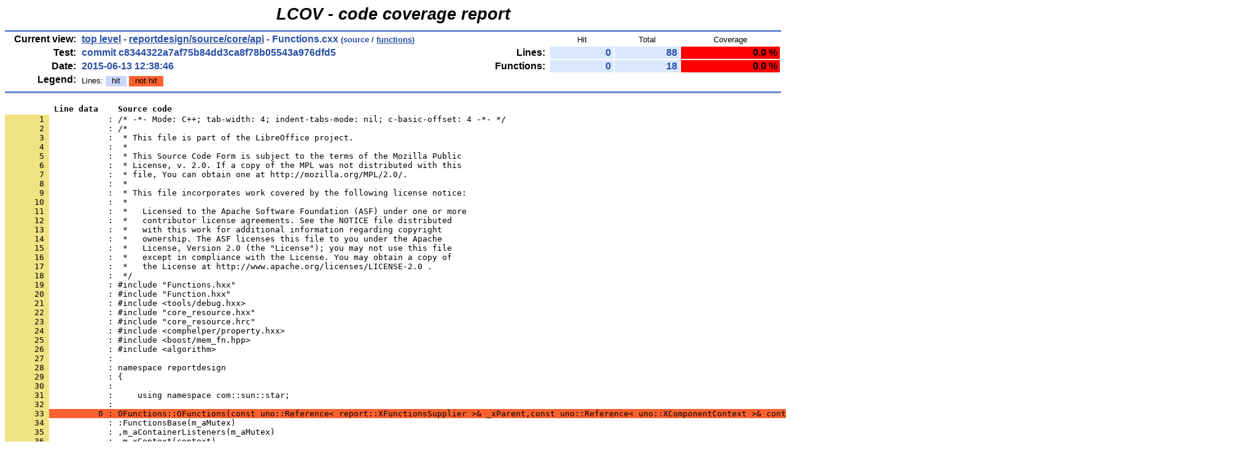

--- FILE ---
content_type: text/html
request_url: https://dev-builds.libreoffice.org/lcov_reports/master-2015-06-10_23.49.39/reportdesign/source/core/api/Functions.cxx.gcov.html
body_size: 4366
content:
<!DOCTYPE HTML PUBLIC "-//W3C//DTD HTML 4.01 Transitional//EN">

<html lang="en">

<head>
  <meta http-equiv="Content-Type" content="text/html; charset=UTF-8">
  <title>LCOV - commit c8344322a7af75b84dd3ca8f78b05543a976dfd5 - reportdesign/source/core/api/Functions.cxx</title>
  <link rel="stylesheet" type="text/css" href="../../../../gcov.css">
</head>

<body>

  <table width="100%" border=0 cellspacing=0 cellpadding=0>
    <tr><td class="title">LCOV - code coverage report</td></tr>
    <tr><td class="ruler"><img src="../../../../glass.png" width=3 height=3 alt=""></td></tr>

    <tr>
      <td width="100%">
        <table cellpadding=1 border=0 width="100%">
          <tr>
            <td width="10%" class="headerItem">Current view:</td>
            <td width="35%" class="headerValue"><a href="../../../../index.html">top level</a> - <a href="index.html">reportdesign/source/core/api</a> - Functions.cxx<span style="font-size: 80%;"> (source / <a href="Functions.cxx.func-sort-c.html">functions</a>)</span></td>
            <td width="5%"></td>
            <td width="15%"></td>
            <td width="10%" class="headerCovTableHead">Hit</td>
            <td width="10%" class="headerCovTableHead">Total</td>
            <td width="15%" class="headerCovTableHead">Coverage</td>
          </tr>
          <tr>
            <td class="headerItem">Test:</td>
            <td class="headerValue">commit c8344322a7af75b84dd3ca8f78b05543a976dfd5</td>
            <td></td>
            <td class="headerItem">Lines:</td>
            <td class="headerCovTableEntry">0</td>
            <td class="headerCovTableEntry">88</td>
            <td class="headerCovTableEntryLo">0.0 %</td>
          </tr>
          <tr>
            <td class="headerItem">Date:</td>
            <td class="headerValue">2015-06-13 12:38:46</td>
            <td></td>
            <td class="headerItem">Functions:</td>
            <td class="headerCovTableEntry">0</td>
            <td class="headerCovTableEntry">18</td>
            <td class="headerCovTableEntryLo">0.0 %</td>
          </tr>
          <tr>
            <td class="headerItem">Legend:</td>
            <td class="headerValueLeg">            Lines:
            <span class="coverLegendCov">hit</span>
            <span class="coverLegendNoCov">not hit</span>
</td>
            <td></td>
          </tr>
          <tr><td><img src="../../../../glass.png" width=3 height=3 alt=""></td></tr>
        </table>
      </td>
    </tr>

    <tr><td class="ruler"><img src="../../../../glass.png" width=3 height=3 alt=""></td></tr>
  </table>

  <table cellpadding=0 cellspacing=0 border=0>
    <tr>
      <td><br></td>
    </tr>
    <tr>
      <td>
<pre class="sourceHeading">          Line data    Source code</pre>
<pre class="source">
<a name="1"><span class="lineNum">       1 </span>            : /* -*- Mode: C++; tab-width: 4; indent-tabs-mode: nil; c-basic-offset: 4 -*- */</a>
<span class="lineNum">       2 </span>            : /*
<span class="lineNum">       3 </span>            :  * This file is part of the LibreOffice project.
<span class="lineNum">       4 </span>            :  *
<span class="lineNum">       5 </span>            :  * This Source Code Form is subject to the terms of the Mozilla Public
<span class="lineNum">       6 </span>            :  * License, v. 2.0. If a copy of the MPL was not distributed with this
<span class="lineNum">       7 </span>            :  * file, You can obtain one at http://mozilla.org/MPL/2.0/.
<span class="lineNum">       8 </span>            :  *
<span class="lineNum">       9 </span>            :  * This file incorporates work covered by the following license notice:
<span class="lineNum">      10 </span>            :  *
<span class="lineNum">      11 </span>            :  *   Licensed to the Apache Software Foundation (ASF) under one or more
<span class="lineNum">      12 </span>            :  *   contributor license agreements. See the NOTICE file distributed
<span class="lineNum">      13 </span>            :  *   with this work for additional information regarding copyright
<span class="lineNum">      14 </span>            :  *   ownership. The ASF licenses this file to you under the Apache
<span class="lineNum">      15 </span>            :  *   License, Version 2.0 (the &quot;License&quot;); you may not use this file
<span class="lineNum">      16 </span>            :  *   except in compliance with the License. You may obtain a copy of
<span class="lineNum">      17 </span>            :  *   the License at http://www.apache.org/licenses/LICENSE-2.0 .
<span class="lineNum">      18 </span>            :  */
<span class="lineNum">      19 </span>            : #include &quot;Functions.hxx&quot;
<span class="lineNum">      20 </span>            : #include &quot;Function.hxx&quot;
<span class="lineNum">      21 </span>            : #include &lt;tools/debug.hxx&gt;
<span class="lineNum">      22 </span>            : #include &quot;core_resource.hxx&quot;
<span class="lineNum">      23 </span>            : #include &quot;core_resource.hrc&quot;
<span class="lineNum">      24 </span>            : #include &lt;comphelper/property.hxx&gt;
<span class="lineNum">      25 </span>            : #include &lt;boost/mem_fn.hpp&gt;
<span class="lineNum">      26 </span>            : #include &lt;algorithm&gt;
<span class="lineNum">      27 </span>            : 
<span class="lineNum">      28 </span>            : namespace reportdesign
<span class="lineNum">      29 </span>            : {
<span class="lineNum">      30 </span>            : 
<a name="31"><span class="lineNum">      31 </span>            :     using namespace com::sun::star;</a>
<span class="lineNum">      32 </span>            : 
<span class="lineNum">      33 </span><span class="lineNoCov">          0 : OFunctions::OFunctions(const uno::Reference&lt; report::XFunctionsSupplier &gt;&amp; _xParent,const uno::Reference&lt; uno::XComponentContext &gt;&amp; context)</span>
<span class="lineNum">      34 </span>            : :FunctionsBase(m_aMutex)
<span class="lineNum">      35 </span>            : ,m_aContainerListeners(m_aMutex)
<span class="lineNum">      36 </span>            : ,m_xContext(context)
<span class="lineNum">      37 </span><span class="lineNoCov">          0 : ,m_xParent(_xParent)</span>
<span class="lineNum">      38 </span>            : {
<span class="lineNum">      39 </span><span class="lineNoCov">          0 : }</span>
<span class="lineNum">      40 </span>            : 
<a name="41"><span class="lineNum">      41 </span>            : // TODO: VirtualFunctionFinder: This is virtual function!</a>
<span class="lineNum">      42 </span>            : 
<span class="lineNum">      43 </span><span class="lineNoCov">          0 : OFunctions::~OFunctions()</span>
<span class="lineNum">      44 </span>            : {
<a name="45"><span class="lineNum">      45 </span><span class="lineNoCov">          0 : }</span></a>
<span class="lineNum">      46 </span>            : 
<span class="lineNum">      47 </span><span class="lineNoCov">          0 : void SAL_CALL OFunctions::dispose() throw(uno::RuntimeException, std::exception)</span>
<span class="lineNum">      48 </span>            : {
<span class="lineNum">      49 </span><span class="lineNoCov">          0 :     cppu::WeakComponentImplHelperBase::dispose();</span>
<span class="lineNum">      50 </span><span class="lineNoCov">          0 : }</span>
<span class="lineNum">      51 </span>            : 
<a name="52"><span class="lineNum">      52 </span>            : // TODO: VirtualFunctionFinder: This is virtual function!</a>
<span class="lineNum">      53 </span>            : 
<span class="lineNum">      54 </span><span class="lineNoCov">          0 : void SAL_CALL OFunctions::disposing()</span>
<span class="lineNum">      55 </span>            : {
<span class="lineNum">      56 </span><span class="lineNoCov">          0 :     ::std::for_each(m_aFunctions.begin(),m_aFunctions.end(),::boost::mem_fn(&amp;com::sun::star::report::XFunction::dispose));</span>
<span class="lineNum">      57 </span><span class="lineNoCov">          0 :     m_aFunctions.clear();</span>
<span class="lineNum">      58 </span><span class="lineNoCov">          0 :     lang::EventObject aDisposeEvent( static_cast&lt; ::cppu::OWeakObject* &gt;( this ) );</span>
<span class="lineNum">      59 </span><span class="lineNoCov">          0 :     m_aContainerListeners.disposeAndClear( aDisposeEvent );</span>
<span class="lineNum">      60 </span><span class="lineNoCov">          0 :     m_xContext.clear();</span>
<span class="lineNum">      61 </span><span class="lineNoCov">          0 : }</span>
<span class="lineNum">      62 </span>            : 
<a name="63"><span class="lineNum">      63 </span>            : // XFunctionsSupplier</a>
<span class="lineNum">      64 </span>            : 
<span class="lineNum">      65 </span><span class="lineNoCov">          0 : uno::Reference&lt; report::XFunction &gt; SAL_CALL OFunctions::createFunction(  ) throw (uno::RuntimeException, std::exception)</span>
<span class="lineNum">      66 </span>            : {
<span class="lineNum">      67 </span><span class="lineNoCov">          0 :     return new OFunction(m_xContext);</span>
<span class="lineNum">      68 </span>            : }
<a name="69"><span class="lineNum">      69 </span>            : </a>
<span class="lineNum">      70 </span>            : // XIndexContainer
<span class="lineNum">      71 </span><span class="lineNoCov">          0 : void SAL_CALL OFunctions::insertByIndex( ::sal_Int32 Index, const uno::Any&amp; aElement ) throw (lang::IllegalArgumentException, lang::IndexOutOfBoundsException, lang::WrappedTargetException, uno::RuntimeException, std::exception)</span>
<span class="lineNum">      72 </span>            : {
<span class="lineNum">      73 </span>            :     {
<span class="lineNum">      74 </span><span class="lineNoCov">          0 :         ::osl::MutexGuard aGuard(m_aMutex);</span>
<span class="lineNum">      75 </span><span class="lineNoCov">          0 :         bool bAdd = (Index == static_cast&lt;sal_Int32&gt;(m_aFunctions.size()));</span>
<span class="lineNum">      76 </span><span class="lineNoCov">          0 :         if ( !bAdd )</span>
<span class="lineNum">      77 </span><span class="lineNoCov">          0 :             checkIndex(Index);</span>
<span class="lineNum">      78 </span><span class="lineNoCov">          0 :         uno::Reference&lt; report::XFunction &gt; xFunction(aElement,uno::UNO_QUERY);</span>
<span class="lineNum">      79 </span><span class="lineNoCov">          0 :         if ( !xFunction.is() )</span>
<span class="lineNum">      80 </span><span class="lineNoCov">          0 :             throw lang::IllegalArgumentException(RPT_RESSTRING(RID_STR_ARGUMENT_IS_NULL,m_xContext-&gt;getServiceManager()),*this,2);</span>
<span class="lineNum">      81 </span>            : 
<span class="lineNum">      82 </span><span class="lineNoCov">          0 :         if ( bAdd )</span>
<span class="lineNum">      83 </span><span class="lineNoCov">          0 :             m_aFunctions.push_back(xFunction);</span>
<span class="lineNum">      84 </span>            :         else
<span class="lineNum">      85 </span>            :         {
<span class="lineNum">      86 </span><span class="lineNoCov">          0 :             TFunctions::iterator aPos = m_aFunctions.begin();</span>
<span class="lineNum">      87 </span><span class="lineNoCov">          0 :             ::std::advance(aPos,Index);</span>
<span class="lineNum">      88 </span><span class="lineNoCov">          0 :             m_aFunctions.insert(aPos, xFunction);</span>
<span class="lineNum">      89 </span>            :         }
<span class="lineNum">      90 </span><span class="lineNoCov">          0 :         xFunction-&gt;setParent(*this);</span>
<span class="lineNum">      91 </span>            :     }
<span class="lineNum">      92 </span>            :     // notify our container listeners
<span class="lineNum">      93 </span><span class="lineNoCov">          0 :     container::ContainerEvent aEvent(static_cast&lt;container::XContainer*&gt;(this), uno::makeAny(Index), aElement, uno::Any());</span>
<span class="lineNum">      94 </span><span class="lineNoCov">          0 :     m_aContainerListeners.notifyEach(&amp;container::XContainerListener::elementInserted,aEvent);</span>
<span class="lineNum">      95 </span><span class="lineNoCov">          0 : }</span>
<a name="96"><span class="lineNum">      96 </span>            : </a>
<span class="lineNum">      97 </span>            : 
<span class="lineNum">      98 </span><span class="lineNoCov">          0 : void SAL_CALL OFunctions::removeByIndex( ::sal_Int32 Index ) throw (lang::IndexOutOfBoundsException, lang::WrappedTargetException, uno::RuntimeException, std::exception)</span>
<span class="lineNum">      99 </span>            : {
<span class="lineNum">     100 </span><span class="lineNoCov">          0 :     uno::Reference&lt; report::XFunction &gt; xFunction;</span>
<span class="lineNum">     101 </span>            :     {
<span class="lineNum">     102 </span><span class="lineNoCov">          0 :         ::osl::MutexGuard aGuard(m_aMutex);</span>
<span class="lineNum">     103 </span><span class="lineNoCov">          0 :         checkIndex(Index);</span>
<span class="lineNum">     104 </span><span class="lineNoCov">          0 :         TFunctions::iterator aPos = m_aFunctions.begin();</span>
<span class="lineNum">     105 </span><span class="lineNoCov">          0 :         ::std::advance(aPos,Index);</span>
<span class="lineNum">     106 </span><span class="lineNoCov">          0 :         xFunction = *aPos;</span>
<span class="lineNum">     107 </span><span class="lineNoCov">          0 :         m_aFunctions.erase(aPos);</span>
<span class="lineNum">     108 </span><span class="lineNoCov">          0 :         xFunction-&gt;setParent(NULL);</span>
<span class="lineNum">     109 </span>            :     }
<span class="lineNum">     110 </span><span class="lineNoCov">          0 :     container::ContainerEvent aEvent(static_cast&lt;container::XContainer*&gt;(this), uno::makeAny(Index), uno::makeAny(xFunction), uno::Any());</span>
<span class="lineNum">     111 </span><span class="lineNoCov">          0 :     m_aContainerListeners.notifyEach(&amp;container::XContainerListener::elementRemoved,aEvent);</span>
<span class="lineNum">     112 </span><span class="lineNoCov">          0 : }</span>
<a name="113"><span class="lineNum">     113 </span>            : </a>
<span class="lineNum">     114 </span>            : // XIndexReplace
<span class="lineNum">     115 </span><span class="lineNoCov">          0 : void SAL_CALL OFunctions::replaceByIndex( ::sal_Int32 Index, const uno::Any&amp; Element ) throw (lang::IllegalArgumentException, lang::IndexOutOfBoundsException, lang::WrappedTargetException, uno::RuntimeException, std::exception)</span>
<span class="lineNum">     116 </span>            : {
<span class="lineNum">     117 </span><span class="lineNoCov">          0 :     uno::Any aOldElement;</span>
<span class="lineNum">     118 </span>            :     {
<span class="lineNum">     119 </span><span class="lineNoCov">          0 :         ::osl::MutexGuard aGuard(m_aMutex);</span>
<span class="lineNum">     120 </span><span class="lineNoCov">          0 :         checkIndex(Index);</span>
<span class="lineNum">     121 </span><span class="lineNoCov">          0 :         uno::Reference&lt; report::XFunction &gt; xFunction(Element,uno::UNO_QUERY);</span>
<span class="lineNum">     122 </span><span class="lineNoCov">          0 :         if ( !xFunction.is() )</span>
<span class="lineNum">     123 </span><span class="lineNoCov">          0 :             throw lang::IllegalArgumentException(RPT_RESSTRING(RID_STR_ARGUMENT_IS_NULL,m_xContext-&gt;getServiceManager()),*this,2);</span>
<span class="lineNum">     124 </span><span class="lineNoCov">          0 :         TFunctions::iterator aPos = m_aFunctions.begin();</span>
<span class="lineNum">     125 </span><span class="lineNoCov">          0 :         ::std::advance(aPos,Index);</span>
<span class="lineNum">     126 </span><span class="lineNoCov">          0 :         aOldElement &lt;&lt;= *aPos;</span>
<span class="lineNum">     127 </span><span class="lineNoCov">          0 :         *aPos = xFunction;</span>
<span class="lineNum">     128 </span>            :     }
<span class="lineNum">     129 </span>            : 
<span class="lineNum">     130 </span><span class="lineNoCov">          0 :     container::ContainerEvent aEvent(static_cast&lt;container::XContainer*&gt;(this), uno::makeAny(Index), Element, aOldElement);</span>
<span class="lineNum">     131 </span><span class="lineNoCov">          0 :     m_aContainerListeners.notifyEach(&amp;container::XContainerListener::elementReplaced,aEvent);</span>
<span class="lineNum">     132 </span><span class="lineNoCov">          0 : }</span>
<a name="133"><span class="lineNum">     133 </span>            : </a>
<span class="lineNum">     134 </span>            : // XIndexAccess
<span class="lineNum">     135 </span><span class="lineNoCov">          0 : ::sal_Int32 SAL_CALL OFunctions::getCount(  ) throw (uno::RuntimeException, std::exception)</span>
<span class="lineNum">     136 </span>            : {
<span class="lineNum">     137 </span><span class="lineNoCov">          0 :     ::osl::MutexGuard aGuard(m_aMutex);</span>
<span class="lineNum">     138 </span><span class="lineNoCov">          0 :     return m_aFunctions.size();</span>
<a name="139"><span class="lineNum">     139 </span>            : }</a>
<span class="lineNum">     140 </span>            : 
<span class="lineNum">     141 </span><span class="lineNoCov">          0 : uno::Any SAL_CALL OFunctions::getByIndex( ::sal_Int32 Index ) throw (lang::IndexOutOfBoundsException, lang::WrappedTargetException, uno::RuntimeException, std::exception)</span>
<span class="lineNum">     142 </span>            : {
<span class="lineNum">     143 </span><span class="lineNoCov">          0 :     ::osl::MutexGuard aGuard(m_aMutex);</span>
<span class="lineNum">     144 </span><span class="lineNoCov">          0 :     checkIndex(Index);</span>
<span class="lineNum">     145 </span><span class="lineNoCov">          0 :     TFunctions::iterator aPos = m_aFunctions.begin();</span>
<span class="lineNum">     146 </span><span class="lineNoCov">          0 :     ::std::advance(aPos,Index);</span>
<span class="lineNum">     147 </span><span class="lineNoCov">          0 :     return uno::makeAny(*aPos);</span>
<span class="lineNum">     148 </span>            : }
<a name="149"><span class="lineNum">     149 </span>            : </a>
<span class="lineNum">     150 </span>            : // XElementAccess
<span class="lineNum">     151 </span><span class="lineNoCov">          0 : uno::Type SAL_CALL OFunctions::getElementType(  ) throw (uno::RuntimeException, std::exception)</span>
<span class="lineNum">     152 </span>            : {
<span class="lineNum">     153 </span><span class="lineNoCov">          0 :     return cppu::UnoType&lt;report::XFunction&gt;::get();</span>
<a name="154"><span class="lineNum">     154 </span>            : }</a>
<span class="lineNum">     155 </span>            : 
<span class="lineNum">     156 </span><span class="lineNoCov">          0 : sal_Bool SAL_CALL OFunctions::hasElements(  ) throw (uno::RuntimeException, std::exception)</span>
<span class="lineNum">     157 </span>            : {
<span class="lineNum">     158 </span><span class="lineNoCov">          0 :     ::osl::MutexGuard aGuard(m_aMutex);</span>
<span class="lineNum">     159 </span><span class="lineNoCov">          0 :     return !m_aFunctions.empty();</span>
<span class="lineNum">     160 </span>            : }
<a name="161"><span class="lineNum">     161 </span>            : </a>
<span class="lineNum">     162 </span>            : // XChild
<span class="lineNum">     163 </span><span class="lineNoCov">          0 : uno::Reference&lt; uno::XInterface &gt; SAL_CALL OFunctions::getParent(  ) throw (uno::RuntimeException, std::exception)</span>
<span class="lineNum">     164 </span>            : {
<span class="lineNum">     165 </span><span class="lineNoCov">          0 :     return m_xParent;</span>
<a name="166"><span class="lineNum">     166 </span>            : }</a>
<span class="lineNum">     167 </span>            : 
<span class="lineNum">     168 </span><span class="lineNoCov">          0 : void SAL_CALL OFunctions::setParent( const uno::Reference&lt; uno::XInterface &gt;&amp; /*Parent*/ ) throw (lang::NoSupportException, uno::RuntimeException, std::exception)</span>
<span class="lineNum">     169 </span>            : {
<span class="lineNum">     170 </span><span class="lineNoCov">          0 :     throw lang::NoSupportException();</span>
<span class="lineNum">     171 </span>            : }
<a name="172"><span class="lineNum">     172 </span>            : </a>
<span class="lineNum">     173 </span>            : // XContainer
<span class="lineNum">     174 </span><span class="lineNoCov">          0 : void SAL_CALL OFunctions::addContainerListener( const uno::Reference&lt; container::XContainerListener &gt;&amp; xListener ) throw (uno::RuntimeException, std::exception)</span>
<span class="lineNum">     175 </span>            : {
<span class="lineNum">     176 </span><span class="lineNoCov">          0 :     m_aContainerListeners.addInterface(xListener);</span>
<a name="177"><span class="lineNum">     177 </span><span class="lineNoCov">          0 : }</span></a>
<span class="lineNum">     178 </span>            : 
<span class="lineNum">     179 </span><span class="lineNoCov">          0 : void SAL_CALL OFunctions::removeContainerListener( const uno::Reference&lt; container::XContainerListener &gt;&amp; xListener ) throw (uno::RuntimeException, std::exception)</span>
<span class="lineNum">     180 </span>            : {
<span class="lineNum">     181 </span><span class="lineNoCov">          0 :     m_aContainerListeners.removeInterface(xListener);</span>
<a name="182"><span class="lineNum">     182 </span><span class="lineNoCov">          0 : }</span></a>
<span class="lineNum">     183 </span>            : 
<span class="lineNum">     184 </span><span class="lineNoCov">          0 : void OFunctions::checkIndex(sal_Int32 _nIndex)</span>
<span class="lineNum">     185 </span>            : {
<span class="lineNum">     186 </span><span class="lineNoCov">          0 :     if ( _nIndex &lt; 0 || static_cast&lt;sal_Int32&gt;(m_aFunctions.size()) &lt;= _nIndex )</span>
<span class="lineNum">     187 </span><span class="lineNoCov">          0 :         throw lang::IndexOutOfBoundsException();</span>
<span class="lineNum">     188 </span><span class="lineNoCov">          0 : }</span>
<span class="lineNum">     189 </span>            : 
<span class="lineNum">     190 </span>            : }
<span class="lineNum">     191 </span>            : 
<span class="lineNum">     192 </span>            : 
<span class="lineNum">     193 </span>            : /* vim:set shiftwidth=4 softtabstop=4 expandtab: */
</pre>
      </td>
    </tr>
  </table>
  <br>

  <table width="100%" border=0 cellspacing=0 cellpadding=0>
    <tr><td class="ruler"><img src="../../../../glass.png" width=3 height=3 alt=""></td></tr>
    <tr><td class="versionInfo">Generated by: <a href="http://ltp.sourceforge.net/coverage/lcov.php" target="_parent">LCOV version 1.11</a></td></tr>
  </table>
  <br>

</body>
</html>
